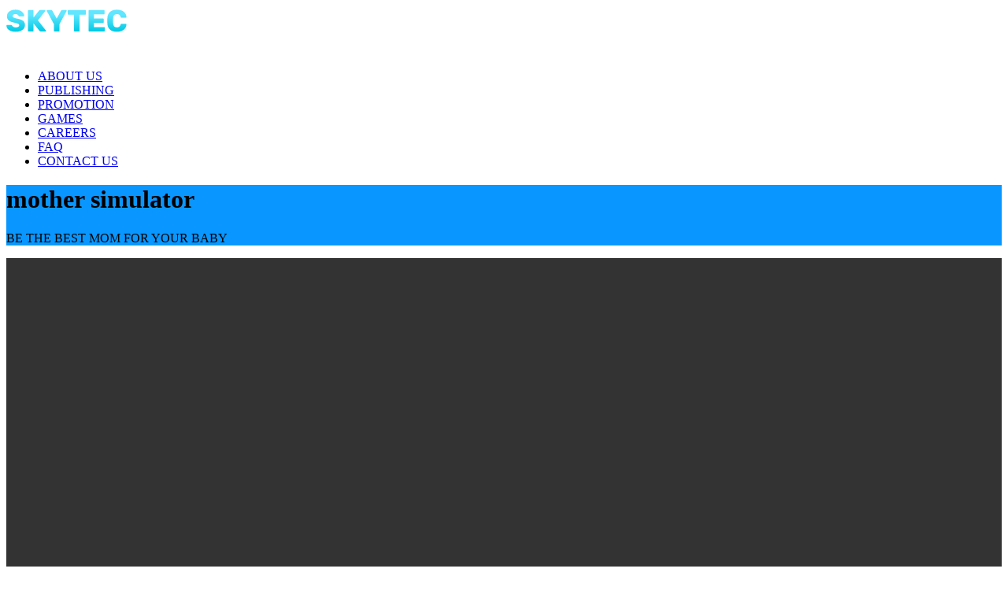

--- FILE ---
content_type: text/html; charset=UTF-8
request_url: https://skytecgames.com/mother-simulator-en/
body_size: 10920
content:
<!doctype html>
<html lang="en-US">
<head>
	<meta charset="UTF-8">
	<meta name="viewport" content="width=device-width">
	<link rel="profile" href="https://gmpg.org/xfn/11">

	<link rel="preconnect" href="https://fonts.gstatic.com" crossorigin>
	<link href="https://fonts.googleapis.com/css2?family=Rubik:wght@400;500;700&display=swap" rel="stylesheet">

	<title>mother simulator &#8211; Skytec</title>
<meta name='robots' content='max-image-preview:large' />
<link rel='dns-prefetch' href='//skytecgames.com' />
<link rel='dns-prefetch' href='//s.w.org' />
<link rel="alternate" type="application/rss+xml" title="Skytec &raquo; Feed" href="https://skytecgames.com/feed/" />
<link rel="alternate" type="application/rss+xml" title="Skytec &raquo; Comments Feed" href="https://skytecgames.com/comments/feed/" />
<link rel="alternate" type="application/rss+xml" title="Skytec &raquo; mother simulator Comments Feed" href="https://skytecgames.com/mother-simulator-en/feed/" />
		<script>
			window._wpemojiSettings = {"baseUrl":"https:\/\/s.w.org\/images\/core\/emoji\/13.1.0\/72x72\/","ext":".png","svgUrl":"https:\/\/s.w.org\/images\/core\/emoji\/13.1.0\/svg\/","svgExt":".svg","source":{"concatemoji":"https:\/\/skytecgames.com\/wp-includes\/js\/wp-emoji-release.min.js?ver=5.8.12"}};
			!function(e,a,t){var n,r,o,i=a.createElement("canvas"),p=i.getContext&&i.getContext("2d");function s(e,t){var a=String.fromCharCode;p.clearRect(0,0,i.width,i.height),p.fillText(a.apply(this,e),0,0);e=i.toDataURL();return p.clearRect(0,0,i.width,i.height),p.fillText(a.apply(this,t),0,0),e===i.toDataURL()}function c(e){var t=a.createElement("script");t.src=e,t.defer=t.type="text/javascript",a.getElementsByTagName("head")[0].appendChild(t)}for(o=Array("flag","emoji"),t.supports={everything:!0,everythingExceptFlag:!0},r=0;r<o.length;r++)t.supports[o[r]]=function(e){if(!p||!p.fillText)return!1;switch(p.textBaseline="top",p.font="600 32px Arial",e){case"flag":return s([127987,65039,8205,9895,65039],[127987,65039,8203,9895,65039])?!1:!s([55356,56826,55356,56819],[55356,56826,8203,55356,56819])&&!s([55356,57332,56128,56423,56128,56418,56128,56421,56128,56430,56128,56423,56128,56447],[55356,57332,8203,56128,56423,8203,56128,56418,8203,56128,56421,8203,56128,56430,8203,56128,56423,8203,56128,56447]);case"emoji":return!s([10084,65039,8205,55357,56613],[10084,65039,8203,55357,56613])}return!1}(o[r]),t.supports.everything=t.supports.everything&&t.supports[o[r]],"flag"!==o[r]&&(t.supports.everythingExceptFlag=t.supports.everythingExceptFlag&&t.supports[o[r]]);t.supports.everythingExceptFlag=t.supports.everythingExceptFlag&&!t.supports.flag,t.DOMReady=!1,t.readyCallback=function(){t.DOMReady=!0},t.supports.everything||(n=function(){t.readyCallback()},a.addEventListener?(a.addEventListener("DOMContentLoaded",n,!1),e.addEventListener("load",n,!1)):(e.attachEvent("onload",n),a.attachEvent("onreadystatechange",function(){"complete"===a.readyState&&t.readyCallback()})),(n=t.source||{}).concatemoji?c(n.concatemoji):n.wpemoji&&n.twemoji&&(c(n.twemoji),c(n.wpemoji)))}(window,document,window._wpemojiSettings);
		</script>
		<style>
img.wp-smiley,
img.emoji {
	display: inline !important;
	border: none !important;
	box-shadow: none !important;
	height: 1em !important;
	width: 1em !important;
	margin: 0 .07em !important;
	vertical-align: -0.1em !important;
	background: none !important;
	padding: 0 !important;
}
</style>
	<link rel='stylesheet' id='wp-block-library-css'  href='https://skytecgames.com/wp-includes/css/dist/block-library/style.min.css?ver=5.8.12' media='all' />
<link rel='stylesheet' id='contact-form-7-css'  href='https://skytecgames.com/wp-content/plugins/contact-form-7/includes/css/styles.css?ver=5.5.2' media='all' />
<link rel='stylesheet' id='skytec-style-css'  href='https://skytecgames.com/wp-content/themes/skytec/style.css?ver=1.0.0' media='all' />
<link rel='stylesheet' id='skytec-style-main.min-style-css'  href='https://skytecgames.com/wp-content/themes/skytec/pub/css/main.min.css?v=1.99128&#038;ver=5.8.12' media='all' />
<link rel='stylesheet' id='popup-maker-site-css'  href='https://skytecgames.com/wp-content/plugins/popup-maker/assets/css/pum-site.min.css?ver=1.18.5' media='all' />
<style id='popup-maker-site-inline-css'>
/* Popup Theme 109: Default */
.pum-theme-109, .pum-theme-%d1%82%d0%b5%d0%bc%d0%b0-%d0%bf%d0%be-%d1%83%d0%bc%d0%be%d0%bb%d1%87%d0%b0%d0%bd%d0%b8%d1%8e {  } 
.pum-theme-109 .pum-container, .pum-theme-%d1%82%d0%b5%d0%bc%d0%b0-%d0%bf%d0%be-%d1%83%d0%bc%d0%be%d0%bb%d1%87%d0%b0%d0%bd%d0%b8%d1%8e .pum-container { padding: px; border-radius: px; border: px  ; box-shadow: px px px px rgba( 0, 0, 0, 0.00 ) } 
.pum-theme-109 .pum-title, .pum-theme-%d1%82%d0%b5%d0%bc%d0%b0-%d0%bf%d0%be-%d1%83%d0%bc%d0%be%d0%bb%d1%87%d0%b0%d0%bd%d0%b8%d1%8e .pum-title { text-shadow: px px px rgba( 0, 0, 0, 0.00 ); font-size: px; line-height: px } 
.pum-theme-109 .pum-content, .pum-theme-%d1%82%d0%b5%d0%bc%d0%b0-%d0%bf%d0%be-%d1%83%d0%bc%d0%be%d0%bb%d1%87%d0%b0%d0%bd%d0%b8%d1%8e .pum-content {  } 
.pum-theme-109 .pum-content + .pum-close, .pum-theme-%d1%82%d0%b5%d0%bc%d0%b0-%d0%bf%d0%be-%d1%83%d0%bc%d0%be%d0%bb%d1%87%d0%b0%d0%bd%d0%b8%d1%8e .pum-content + .pum-close { position: absolute; height: auto; width: auto; left: auto; right: auto; bottom: auto; top: auto; padding: px; font-size: px; line-height: px; border: px  ; border-radius: px; box-shadow: px px px px rgba( 0, 0, 0, 0.00 ); text-shadow: px px px rgba( 0, 0, 0, 0.00 ) } 

/* Popup Theme 115: Floating bar, lightblue */
.pum-theme-115, .pum-theme-floating-bar {  } 
.pum-theme-115 .pum-container, .pum-theme-floating-bar .pum-container { padding: px; border-radius: px; border: px  ; box-shadow: px px px px rgba( 0, 0, 0, 0.00 ) } 
.pum-theme-115 .pum-title, .pum-theme-floating-bar .pum-title { text-shadow: px px px rgba( 0, 0, 0, 0.00 ); font-size: px; line-height: px } 
.pum-theme-115 .pum-content, .pum-theme-floating-bar .pum-content {  } 
.pum-theme-115 .pum-content + .pum-close, .pum-theme-floating-bar .pum-content + .pum-close { position: absolute; height: auto; width: auto; left: auto; right: auto; bottom: auto; top: auto; padding: px; font-size: px; line-height: px; border: px  ; border-radius: px; box-shadow: px px px px rgba( 0, 0, 0, 0.00 ); text-shadow: px px px rgba( 0, 0, 0, 0.00 ) } 

/* Popup Theme 114: Framed border */
.pum-theme-114, .pum-theme-framed-border {  } 
.pum-theme-114 .pum-container, .pum-theme-framed-border .pum-container { padding: px; border-radius: px; border: px  ; box-shadow: px px px px rgba( 0, 0, 0, 0.00 ) } 
.pum-theme-114 .pum-title, .pum-theme-framed-border .pum-title { text-shadow: px px px rgba( 0, 0, 0, 0.00 ); font-size: px; line-height: px } 
.pum-theme-114 .pum-content, .pum-theme-framed-border .pum-content {  } 
.pum-theme-114 .pum-content + .pum-close, .pum-theme-framed-border .pum-content + .pum-close { position: absolute; height: auto; width: auto; left: auto; right: auto; bottom: auto; top: auto; padding: px; font-size: px; line-height: px; border: px  ; border-radius: px; box-shadow: px px px px rgba( 0, 0, 0, 0.00 ); text-shadow: px px px rgba( 0, 0, 0, 0.00 ) } 

/* Popup Theme 113: Cutting edge */
.pum-theme-113, .pum-theme-cutting-edge {  } 
.pum-theme-113 .pum-container, .pum-theme-cutting-edge .pum-container { padding: px; border-radius: px; border: px  ; box-shadow: px px px px rgba( 0, 0, 0, 0.00 ) } 
.pum-theme-113 .pum-title, .pum-theme-cutting-edge .pum-title { text-shadow: px px px rgba( 0, 0, 0, 0.00 ); font-size: px; line-height: px } 
.pum-theme-113 .pum-content, .pum-theme-cutting-edge .pum-content {  } 
.pum-theme-113 .pum-content + .pum-close, .pum-theme-cutting-edge .pum-content + .pum-close { position: absolute; height: auto; width: auto; left: auto; right: auto; bottom: auto; top: auto; padding: px; font-size: px; line-height: px; border: px  ; border-radius: px; box-shadow: px px px px rgba( 0, 0, 0, 0.00 ); text-shadow: px px px rgba( 0, 0, 0, 0.00 ) } 

/* Popup Theme 110: Light Box */
.pum-theme-110, .pum-theme-lightbox {  } 
.pum-theme-110 .pum-container, .pum-theme-lightbox .pum-container { padding: px; border-radius: px; border: px  ; box-shadow: px px px px rgba( 0, 0, 0, 0.00 ) } 
.pum-theme-110 .pum-title, .pum-theme-lightbox .pum-title { text-shadow: px px px rgba( 0, 0, 0, 0.00 ); font-size: px; line-height: px } 
.pum-theme-110 .pum-content, .pum-theme-lightbox .pum-content {  } 
.pum-theme-110 .pum-content + .pum-close, .pum-theme-lightbox .pum-content + .pum-close { position: absolute; height: auto; width: auto; left: auto; right: auto; bottom: auto; top: auto; padding: px; font-size: px; line-height: px; border: px  ; border-radius: px; box-shadow: px px px px rgba( 0, 0, 0, 0.00 ); text-shadow: px px px rgba( 0, 0, 0, 0.00 ) } 

/* Popup Theme 111: Enterprise Blue */
.pum-theme-111, .pum-theme-enterprise-blue {  } 
.pum-theme-111 .pum-container, .pum-theme-enterprise-blue .pum-container { padding: px; border-radius: px; border: px  ; box-shadow: px px px px rgba( 0, 0, 0, 0.00 ) } 
.pum-theme-111 .pum-title, .pum-theme-enterprise-blue .pum-title { text-shadow: px px px rgba( 0, 0, 0, 0.00 ); font-size: px; line-height: px } 
.pum-theme-111 .pum-content, .pum-theme-enterprise-blue .pum-content {  } 
.pum-theme-111 .pum-content + .pum-close, .pum-theme-enterprise-blue .pum-content + .pum-close { position: absolute; height: auto; width: auto; left: auto; right: auto; bottom: auto; top: auto; padding: px; font-size: px; line-height: px; border: px  ; border-radius: px; box-shadow: px px px px rgba( 0, 0, 0, 0.00 ); text-shadow: px px px rgba( 0, 0, 0, 0.00 ) } 

/* Popup Theme 112: Hello Box */
.pum-theme-112, .pum-theme-hello-box {  } 
.pum-theme-112 .pum-container, .pum-theme-hello-box .pum-container { padding: px; border-radius: px; border: px  ; box-shadow: px px px px rgba( 0, 0, 0, 0.00 ) } 
.pum-theme-112 .pum-title, .pum-theme-hello-box .pum-title { text-shadow: px px px rgba( 0, 0, 0, 0.00 ); font-size: px; line-height: px } 
.pum-theme-112 .pum-content, .pum-theme-hello-box .pum-content {  } 
.pum-theme-112 .pum-content + .pum-close, .pum-theme-hello-box .pum-content + .pum-close { position: absolute; height: auto; width: auto; left: auto; right: auto; bottom: auto; top: auto; padding: px; font-size: px; line-height: px; border: px  ; border-radius: px; box-shadow: px px px px rgba( 0, 0, 0, 0.00 ); text-shadow: px px px rgba( 0, 0, 0, 0.00 ) } 

/* Popup Theme 116: Content Only - For use with page builders or block editor */
.pum-theme-116, .pum-theme-content-only {  } 
.pum-theme-116 .pum-container, .pum-theme-content-only .pum-container { padding: px; border-radius: px; border: px  ; box-shadow: px px px px rgba( 0, 0, 0, 0.00 ) } 
.pum-theme-116 .pum-title, .pum-theme-content-only .pum-title { text-shadow: px px px rgba( 0, 0, 0, 0.00 ); font-size: px; line-height: px } 
.pum-theme-116 .pum-content, .pum-theme-content-only .pum-content {  } 
.pum-theme-116 .pum-content + .pum-close, .pum-theme-content-only .pum-content + .pum-close { position: absolute; height: auto; width: auto; left: auto; right: auto; bottom: auto; top: auto; padding: px; font-size: px; line-height: px; border: px  ; border-radius: px; box-shadow: px px px px rgba( 0, 0, 0, 0.00 ); text-shadow: px px px rgba( 0, 0, 0, 0.00 ) } 

#pum-1785 {z-index: 1999999999}
#pum-1787 {z-index: 1999999999}
#pum-118 {z-index: 1999999999}
#pum-604 {z-index: 1999999999}
#pum-117 {z-index: 1999999999}

</style>
<script src='https://skytecgames.com/wp-includes/js/jquery/jquery.min.js?ver=3.6.0' id='jquery-core-js'></script>
<script src='https://skytecgames.com/wp-includes/js/jquery/jquery-migrate.min.js?ver=3.3.2' id='jquery-migrate-js'></script>
<link rel="https://api.w.org/" href="https://skytecgames.com/wp-json/" /><link rel="alternate" type="application/json" href="https://skytecgames.com/wp-json/wp/v2/posts/1510" /><link rel="EditURI" type="application/rsd+xml" title="RSD" href="https://skytecgames.com/xmlrpc.php?rsd" />
<link rel="wlwmanifest" type="application/wlwmanifest+xml" href="https://skytecgames.com/wp-includes/wlwmanifest.xml" /> 
<meta name="generator" content="WordPress 5.8.12" />
<link rel="canonical" href="https://skytecgames.com/mother-simulator-en/" />
<link rel='shortlink' href='https://skytecgames.com/?p=1510' />
<link rel="alternate" type="application/json+oembed" href="https://skytecgames.com/wp-json/oembed/1.0/embed?url=https%3A%2F%2Fskytecgames.com%2Fmother-simulator-en%2F" />
<link rel="alternate" type="text/xml+oembed" href="https://skytecgames.com/wp-json/oembed/1.0/embed?url=https%3A%2F%2Fskytecgames.com%2Fmother-simulator-en%2F&#038;format=xml" />
<!-- Google tag (gtag.js) -->
<script async src="https://www.googletagmanager.com/gtag/js?id=G-49GZZ37TP8"></script>
<script>
  window.dataLayer = window.dataLayer || [];
  function gtag(){dataLayer.push(arguments);}
  gtag('js', new Date());
  gtag('config', 'G-49GZZ37TP8');
</script><link rel="pingback" href="https://skytecgames.com/xmlrpc.php"><link rel="icon" href="https://skytecgames.com/wp-content/uploads/2021/11/favicon-150x150.png" sizes="32x32" />
<link rel="icon" href="https://skytecgames.com/wp-content/uploads/2021/11/favicon.png" sizes="192x192" />
<link rel="apple-touch-icon" href="https://skytecgames.com/wp-content/uploads/2021/11/favicon.png" />
<meta name="msapplication-TileImage" content="https://skytecgames.com/wp-content/uploads/2021/11/favicon.png" />
</head>

<body class="post-template-default single single-post postid-1510 single-format-standard wp-custom-logo">

<header class="th-header">
	<div class="th-grid-container">
        <div class="th-menu-line">
            <a href="https://skytecgames.com/" class="th-menu-line__logo">
                <img width="153" height="60" src="https://skytecgames.com/wp-content/uploads/2021/11/logo.svg" class="custom-logo" alt="" loading="lazy" itemprop="logo" />            </a>
            <div class="th-menu-line__navigation scrollto">
							<div class="menu-menu-en-container"><ul id="menu-menu-en" class="menu"><li id="menu-item-1525" class="menu-item menu-item-type-post_type menu-item-object-page menu-item-1525"><a href="https://skytecgames.com/about-en/">ABOUT US</a></li>
<li id="menu-item-1527" class="menu-item menu-item-type-post_type menu-item-object-page menu-item-1527"><a href="https://skytecgames.com/publishing-en/">PUBLISHING</a></li>
<li id="menu-item-1524" class="menu-item menu-item-type-post_type menu-item-object-page menu-item-1524"><a href="https://skytecgames.com/promotion-en/">PROMOTION</a></li>
<li id="menu-item-1528" class="menu-item menu-item-type-post_type menu-item-object-page menu-item-1528"><a href="https://skytecgames.com/games-en/">GAMES</a></li>
<li id="menu-item-1530" class="menu-item menu-item-type-post_type menu-item-object-page menu-item-1530"><a href="https://skytecgames.com/careers-en/">CAREERS</a></li>
<li id="menu-item-1529" class="menu-item menu-item-type-post_type menu-item-object-page menu-item-1529"><a href="https://skytecgames.com/faq-en/">FAQ</a></li>
<li id="menu-item-1526" class="menu-item menu-item-type-post_type menu-item-object-page menu-item-1526"><a href="https://skytecgames.com/contacts-en/">CONTACT US</a></li>
</ul></div>            </div>
            <a href="#" class="js-hamburger-container">
                <div class="hamburger"></div>
            </a>
        </div>
    </div>
</header>

<!--div class="loader _blue-front-color _blue-background">
  <div class="loader_inner"></div>
</div-->

<style>
	[aria-label="1 of 1"] {
		display: none !important;
	}
	.slick-slider {
		  user-select: auto;
			-webkit-user-select: auto;
	}
	.opera ._custom-front-color::after, .opera ._custom-front-color::before{
		will-change: opacity, blur;
	}
</style>

<script>
var isChromium = window.chrome,
    isOpera = window.navigator.userAgent.indexOf("OPR") > -1 || window.navigator.userAgent.indexOf("Opera") > -1;
if(isChromium !== null && isOpera == true) {
   document.documentElement.className += ' opera';
} else { 
   // not Opera (chromium) 
}
</script>

	<div class="th-banner-header th-banner-header_game _custom-front-color _left">
		<div class="th-grid-container">
			<div class="th-grid">
				<div class="th-grid-col-65 th-grid-col-100_sm">
					<h1>mother simulator</h1>
					<p><p>BE THE BEST MOM FOR YOUR BABY</p>
</p>
				</div>
			</div>
		</div>
					<div class="th-banner-header__bg" style="background-image:url(https://skytecgames.com/wp-content/uploads/2021/11/banner4.png)"></div>
				</div>
		<style>
							.th-banner-header_game {
					background: #0997ff;
				}
										.th-banner-header_game::before {
					background: #80e7ff;
				}
										.th-banner-header_game::after {
					background: #7ae0fd;
				}
						@media (max-width:1151.98px) {
				.th-banner-header_game::after {
					display: none;
				}
				.th-banner-header_game::before {
					width: 100%;
					height: 100%;
					border-radius: 0;
					opacity: .8 !important;
					bottom: -280px;
					left: 0;
					-webkit-filter: blur(30px);
    			filter: blur(30px);
					right: 0;
					background: linear-gradient(90deg, #80e7ff, #7ae0fd);
				}
			}
		</style>
	</div>
		

	<div class="th-section th-section-video-and-links _margin-top-none _margin-bottom-none _shadow">
		<div class="th-section-inner">

			<style>
	.device-iphone-x .device-stripe::after, .device-iphone-x .device-stripe::before {
            display: none !important;
          }
					video {
          width:100%;height:100%;
        }
				video[poster]{
          height:100%;
          width:100%;
          object-fit: cover;
          }
</style>
			<div class='th-video _animate-video' data-delighter >
				<div class="device device-iphone-x">
					<div class="device-frame">
						<video id="trealler" class="device-content" muted="muted" preload="none" poster="" loop muted controls playsinline>
								<source src="https://skytecgames.com/wp-content/uploads/2021/11/Mother-Simulator-SUPERHERO-v2-.mp4" type="video/mp4" playsinline>
						</video>
					</div>
					<div class="device-stripe"></div>
					<div class="device-header"></div>
					<div class="device-sensors"></div>
					<div class="device-btns"></div>
					<div class="device-power"></div>
				</div>
			</div>

			<div class="th-links-and-text">
				<span class="_gradient-text _h2-big">MOMMY AND BABY</span>
				<p>An engaging mom simulator game! Dive into everything involved in taking care of a baby: feeding, changing diapers, playing. Keep your home clean and cozy, entertain guests. Each new day brings new situations and surprises!</p>
				<div class="th-links" data-delighter>
					<a href="https://apps.apple.com/ru/app/%D1%81%D0%B8%D0%BC%D1%83%D0%BB%D1%8F%D1%82%D0%BE%D1%80-%D0%BC%D0%B0%D0%BC%D1%8B-%D0%BD%D1%8F%D0%BD%D1%8F-%D0%B8-%D0%BC%D0%B0%D0%BB%D1%8B%D1%88/id1515675190" target="blank"><img src="https://skytecgames.com/wp-content/themes/skytec/pub/img/appstore-link-img.png" alt=""></a>
					<a href="https://play.google.com/store/apps/details?id=com.mothersimulator3d2" target="blank"><img src="https://skytecgames.com/wp-content/themes/skytec/pub/img/google-link-img.png" alt=""></a>
				</div>
			</div>
		</div>
	</div>

<div class="th-section th-section-gallery section _margin-bottom-none" data-delighter>
		<div class="th-section-inner">
			<div class="th-section-head _center">
				<h2 class="_gradient-text _h2-big">GALLERY</h2>
			</div>
			<div class="th-gallery">

				
					
					<div class="th-gallery-slider js-gallery-slider-1">

																			    <a data-fancybox="gallery" class="slick-slide" href="https://skytecgames.com/wp-content/uploads/2021/12/MS_04.jpg">
						    							    		<img src="" class="lazy" src="[data-uri]" data-src="https://skytecgames.com/wp-content/uploads/2021/12/MS_04.jpg" alt="">
						    							    </a>
																			    <a data-fancybox="gallery" class="slick-slide" href="https://skytecgames.com/wp-content/uploads/2021/12/MS_08.jpg">
						    							    		<img src="" class="lazy" src="[data-uri]" data-src="https://skytecgames.com/wp-content/uploads/2021/12/MS_08.jpg" alt="">
						    							    </a>
																			    <a data-fancybox="gallery" class="slick-slide" href="https://skytecgames.com/wp-content/uploads/2021/12/MS_09.jpg">
						    							    		<img src="" class="lazy" src="[data-uri]" data-src="https://skytecgames.com/wp-content/uploads/2021/12/MS_09.jpg" alt="">
						    							    </a>
																			    <a data-fancybox="gallery" class="slick-slide" href="https://skytecgames.com/wp-content/uploads/2021/12/MS_10.jpg">
						    							    		<img src="" class="lazy" src="[data-uri]" data-src="https://skytecgames.com/wp-content/uploads/2021/12/MS_10.jpg" alt="">
						    							    </a>
																			    <a data-fancybox="gallery" class="slick-slide" href="https://skytecgames.com/wp-content/uploads/2021/12/MS_11.jpg">
						    							    		<img src="" class="lazy" src="[data-uri]" data-src="https://skytecgames.com/wp-content/uploads/2021/12/MS_11.jpg" alt="">
						    							    </a>
																			    <a data-fancybox="gallery" class="slick-slide" href="https://skytecgames.com/wp-content/uploads/2021/12/MS_12.jpg">
						    							    		<img src="" class="lazy" src="[data-uri]" data-src="https://skytecgames.com/wp-content/uploads/2021/12/MS_12.jpg" alt="">
						    							    </a>
																			    <a data-fancybox="gallery" class="slick-slide" href="https://skytecgames.com/wp-content/uploads/2021/12/MS_13.jpg">
						    							    		<img src="" class="lazy" src="[data-uri]" data-src="https://skytecgames.com/wp-content/uploads/2021/12/MS_13.jpg" alt="">
						    							    </a>
																			    <a data-fancybox="gallery" class="slick-slide" href="https://skytecgames.com/wp-content/uploads/2021/12/MS_15.jpg">
						    							    		<img src="" class="lazy" src="[data-uri]" data-src="https://skytecgames.com/wp-content/uploads/2021/12/MS_15.jpg" alt="">
						    							    </a>
																			    <a data-fancybox="gallery" class="slick-slide" href="https://skytecgames.com/wp-content/uploads/2021/12/MS_16.jpg">
						    							    		<img src="" class="lazy" src="[data-uri]" data-src="https://skytecgames.com/wp-content/uploads/2021/12/MS_16.jpg" alt="">
						    							    </a>
																			    <a data-fancybox="gallery" class="slick-slide" href="https://skytecgames.com/wp-content/uploads/2021/12/MS_17.jpg">
						    							    		<img src="" class="lazy" src="[data-uri]" data-src="https://skytecgames.com/wp-content/uploads/2021/12/MS_17.jpg" alt="">
						    							    </a>
						
					</div>

									
				</div>
		</div>
	</div>
				
				
				
				
				
				
					
					<script>
						jQuery(document).ready(function() {
							$('[data-fancybox="gallery"]').fancybox({
									loop: true,
									autoFocus: false,
									backFocus: false,
									trapFocus: false,
								});
						});
					</script>


				<style>
						.delighter.started li:nth-child(8) {
							    -webkit-transition: all .7s ease-out 1.5s;
							    -o-transition: all .7s ease-out 1.5s;
							    transition: all .7s ease-out 1.5s;
								}
								.delighter.started li:nth-child(9) {
							    -webkit-transition: all .7s ease-out 1.7s;
							    -o-transition: all .7s ease-out 1.7s;
							    transition: all .7s ease-out 1.7s;
								}
								.delighter.started li:nth-child(10) {
							    -webkit-transition: all .7s ease-out 1.9s;
							    -o-transition: all .7s ease-out 1.9s;
							    transition: all .7s ease-out 1.9s;
								}
								.delighter.started li:nth-child(11) {
							    -webkit-transition: all .7s ease-out 2.1s;
							    -o-transition: all .7s ease-out 2.1s;
							    transition: all .7s ease-out 2.1s;
								}
								.delighter.started li:nth-child(12) {
							    -webkit-transition: all .7s ease-out 2.3s;
							    -o-transition: all .7s ease-out 2.3s;
							    transition: all .7s ease-out 2.3s;
								}
								.delighter.started li:nth-child(13) {
							    -webkit-transition: all .7s ease-out 2.5s;
							    -o-transition: all .7s ease-out 2.5s;
							    transition: all .7s ease-out 2.5s;
								}
								.delighter.started li:nth-child(14) {
							    -webkit-transition: all .7s ease-out 2.7s;
							    -o-transition: all .7s ease-out 2.7s;
							    transition: all .7s ease-out 2.7s;
								}
								.delighter.started li:nth-child(15) {
							    -webkit-transition: all .7s ease-out 2.9s;
							    -o-transition: all .7s ease-out 2.9s;
							    transition: all .7s ease-out 2.9s;
								}
								.delighter.started li:nth-child(16) {
							    -webkit-transition: all .7s ease-out 3.1s;
							    -o-transition: all .7s ease-out 3.1s;
							    transition: all .7s ease-out 3.1s;
								}
					</style>


	<div class="th-section th-section-personages section _margin-bottom-none" style="background-image:url(https://skytecgames.com/wp-content/uploads/2021/11/back1.jpg);">
	
					<style>
				.th-section-personages h2, .th-section-personages p, .th-section-personages span {
					color: #006895;
				}
			</style>
				<div class="th-section-inner">
			<div class="th-section-head _center">
				<h2>A FEW OF THE BABY'S FAVORITE THINGS</h2>
			</div>
			<div class="th-personages">
				<style>
					GALLERY					.th-personages-slider_min .slick-slide img {border-color:#242f4e;}
					.th-personages-slider_min .slick-current img {border-color:#FFFFFF;}
				</style>
				<div class="th-personages-slider_min js-personages-slider_min">
											<div class="slick-slide">
															<img class="act _adt1" src="https://skytecgames.com/wp-content/uploads/2021/11/01-150x150.png" alt="">
																						<img class="dis" src="https://skytecgames.com/wp-content/uploads/2021/11/бутылочка-02-150x150.jpg" alt="">
														<span>BOTTLE</span>
						</div>
											<div class="slick-slide">
															<img class="act _adt2" src="https://skytecgames.com/wp-content/uploads/2021/11/мячик-01-150x150.jpg" alt="">
																						<img class="dis" src="https://skytecgames.com/wp-content/uploads/2021/11/мячик-02-150x150.jpg" alt="">
														<span>BALL</span>
						</div>
											<div class="slick-slide">
															<img class="act _adt3" src="https://skytecgames.com/wp-content/uploads/2021/11/самолетик-01-150x150.jpg" alt="">
																						<img class="dis" src="https://skytecgames.com/wp-content/uploads/2021/11/самолетик-02-150x150.jpg" alt="">
														<span>PLANE</span>
						</div>
											<div class="slick-slide">
															<img class="act _adt4" src="https://skytecgames.com/wp-content/uploads/2021/11/соска-01-150x150.jpg" alt="">
																						<img class="dis" src="https://skytecgames.com/wp-content/uploads/2021/11/соска-02-150x150.jpg" alt="">
														<span>PACIFIER</span>
						</div>
											<div class="slick-slide">
															<img class="act _adt5" src="https://skytecgames.com/wp-content/uploads/2021/11/мишка-01-150x150.jpg" alt="">
																						<img class="dis" src="https://skytecgames.com/wp-content/uploads/2021/11/мишка-02-150x150.jpg" alt="">
														<span>TEDDY BEAR</span>
						</div>
									</div>
				<div class="th-personages-slider_max js-personages-slider_max-5">
																		<div class="slick-slide">
								<div class="th-grid">
									<div class="th-grid-col-50 th-grid-col-100_xs">
										<img class="lazy" src="[data-uri]" data-src="https://skytecgames.com/wp-content/uploads/2021/11/01.png" alt="">
									</div>
									<div class="th-grid-col-50 th-grid-col-100_xs">
										<div class="text-content">
											<span>BOTTLE</span>
											<p>The baby's favorite bottle! When it cries, just give it some milk. But don't forget to wash the bottle in warm water first!</p>
										</div>
									</div>
								</div>
							</div>
																								<div class="slick-slide">
								<div class="th-grid">
									<div class="th-grid-col-50 th-grid-col-100_xs">
										<img class="lazy" src="[data-uri]" data-src="https://skytecgames.com/wp-content/uploads/2021/11/мячик-01.jpg" alt="">
									</div>
									<div class="th-grid-col-50 th-grid-col-100_xs">
										<div class="text-content">
											<span>BALL</span>
											<p>Use this brightly colored toy to play with your baby! Be careful though – the baby's got a hard throw!</p>
										</div>
									</div>
								</div>
							</div>
																								<div class="slick-slide">
								<div class="th-grid">
									<div class="th-grid-col-50 th-grid-col-100_xs">
										<img class="lazy" src="[data-uri]" data-src="https://skytecgames.com/wp-content/uploads/2021/11/самолетик-01.jpg" alt="">
									</div>
									<div class="th-grid-col-50 th-grid-col-100_xs">
										<div class="text-content">
											<span>PLANE</span>
											<p>This red plane has seen many a flight at baby's hands. Help them become a pilot!</p>
										</div>
									</div>
								</div>
							</div>
																								<div class="slick-slide">
								<div class="th-grid">
									<div class="th-grid-col-50 th-grid-col-100_xs">
										<img class="lazy" src="[data-uri]" data-src="https://skytecgames.com/wp-content/uploads/2021/11/соска-01.jpg" alt="">
									</div>
									<div class="th-grid-col-50 th-grid-col-100_xs">
										<div class="text-content">
											<span>PACIFIER</span>
											<p>If your baby's teething, try giving them this pacifier. And make sure to keep it clean!</p>
										</div>
									</div>
								</div>
							</div>
																								<div class="slick-slide">
								<div class="th-grid">
									<div class="th-grid-col-50 th-grid-col-100_xs">
										<img class="lazy" src="[data-uri]" data-src="https://skytecgames.com/wp-content/uploads/2021/11/мишка-01.jpg" alt="">
									</div>
									<div class="th-grid-col-50 th-grid-col-100_xs">
										<div class="text-content">
											<span>TEDDY BEAR</span>
											<p>Baby loves cuddling this soft, warm toy! The teddy bear is always ready for a warm hug.</p>
										</div>
									</div>
								</div>
							</div>
															</div>
			</div>
		</div>
		<style>
			.th-section-personages::after {
				display:none;
			}
		</style>
	</div>


<footer class="th-footer">
		<div class="th-grid-container">
				<div class="menu-menu-en-container"><ul id="menu-menu-en-1" class="menu"><li class="menu-item menu-item-type-post_type menu-item-object-page menu-item-1525"><a href="https://skytecgames.com/about-en/">ABOUT US</a></li>
<li class="menu-item menu-item-type-post_type menu-item-object-page menu-item-1527"><a href="https://skytecgames.com/publishing-en/">PUBLISHING</a></li>
<li class="menu-item menu-item-type-post_type menu-item-object-page menu-item-1524"><a href="https://skytecgames.com/promotion-en/">PROMOTION</a></li>
<li class="menu-item menu-item-type-post_type menu-item-object-page menu-item-1528"><a href="https://skytecgames.com/games-en/">GAMES</a></li>
<li class="menu-item menu-item-type-post_type menu-item-object-page menu-item-1530"><a href="https://skytecgames.com/careers-en/">CAREERS</a></li>
<li class="menu-item menu-item-type-post_type menu-item-object-page menu-item-1529"><a href="https://skytecgames.com/faq-en/">FAQ</a></li>
<li class="menu-item menu-item-type-post_type menu-item-object-page menu-item-1526"><a href="https://skytecgames.com/contacts-en/">CONTACT US</a></li>
</ul></div>
<div class="th-social">
							<ul>

									<li><a style="background-color:#5e5e5e"
									href="https://vk.com/skytecgames" target="blank">
									<img src="https://skytecgames.com/wp-content/uploads/2022/02/vk.png" alt=""></a></li>

									<li><a style="background-color:#5e5e5e"
									href="https://t.me/Skytec_Games" target="blank">
									<img src="https://skytecgames.com/wp-content/uploads/2021/12/tg.png" alt=""></a></li>


									<!--li><a style="background-color:#5e5e5e"
									href="https://www.linkedin.com/company/skytec-games" target="blank">
									<img src="https://skytecgames.com/wp-content/uploads/2021/12/in.png" alt=""></a></li-->


									<li><a style="background-color:#5e5e5e"
									href="#" class="form-quest-en">
									<img src="https://skytecgames.com/wp-content/uploads/2021/12/mail.png" alt=""></a></li>

															</ul>
					</div>
				<div class="last">
						<span>© 2025, Skytec Games Inc.</span>
				</div>
		</div>
</footer>

<div id="pum-1785" class="pum pum-overlay pum-theme-110 pum-theme-lightbox popmake-overlay pum-click-to-close click_open" data-popmake="{&quot;id&quot;:1785,&quot;slug&quot;:&quot;contact-us&quot;,&quot;theme_id&quot;:110,&quot;cookies&quot;:[],&quot;triggers&quot;:[{&quot;type&quot;:&quot;click_open&quot;,&quot;settings&quot;:{&quot;cookie_name&quot;:&quot;&quot;,&quot;extra_selectors&quot;:&quot;.form-callback-en&quot;}}],&quot;mobile_disabled&quot;:null,&quot;tablet_disabled&quot;:null,&quot;meta&quot;:{&quot;display&quot;:{&quot;stackable&quot;:false,&quot;overlay_disabled&quot;:false,&quot;scrollable_content&quot;:false,&quot;disable_reposition&quot;:false,&quot;size&quot;:&quot;custom&quot;,&quot;responsive_min_width&quot;:&quot;0%&quot;,&quot;responsive_min_width_unit&quot;:false,&quot;responsive_max_width&quot;:&quot;100%&quot;,&quot;responsive_max_width_unit&quot;:false,&quot;custom_width&quot;:&quot;480px&quot;,&quot;custom_width_unit&quot;:false,&quot;custom_height&quot;:&quot;380px&quot;,&quot;custom_height_unit&quot;:false,&quot;custom_height_auto&quot;:&quot;1&quot;,&quot;location&quot;:&quot;center top&quot;,&quot;position_from_trigger&quot;:false,&quot;position_top&quot;:&quot;10&quot;,&quot;position_left&quot;:&quot;0&quot;,&quot;position_bottom&quot;:&quot;0&quot;,&quot;position_right&quot;:&quot;0&quot;,&quot;position_fixed&quot;:false,&quot;animation_type&quot;:&quot;fade&quot;,&quot;animation_speed&quot;:&quot;350&quot;,&quot;animation_origin&quot;:&quot;center top&quot;,&quot;overlay_zindex&quot;:false,&quot;zindex&quot;:&quot;1999999999&quot;},&quot;close&quot;:{&quot;text&quot;:&quot;&quot;,&quot;button_delay&quot;:&quot;0&quot;,&quot;overlay_click&quot;:&quot;1&quot;,&quot;esc_press&quot;:false,&quot;f4_press&quot;:false},&quot;click_open&quot;:[]}}" role="dialog" aria-modal="false"
								   >

	<div id="popmake-1785" class="pum-container popmake theme-110 size-custom">

				

				

		

				<div class="pum-content popmake-content" tabindex="0">
			<div role="form" class="wpcf7" id="wpcf7-f1783-o1" lang="ru-RU" dir="ltr">
<div class="screen-reader-response"><p role="status" aria-live="polite" aria-atomic="true"></p> <ul></ul></div>
<form action="/mother-simulator-en/#wpcf7-f1783-o1" method="post" class="wpcf7-form init" novalidate="novalidate" data-status="init">
<div style="display: none;">
<input type="hidden" name="_wpcf7" value="1783" />
<input type="hidden" name="_wpcf7_version" value="5.5.2" />
<input type="hidden" name="_wpcf7_locale" value="ru_RU" />
<input type="hidden" name="_wpcf7_unit_tag" value="wpcf7-f1783-o1" />
<input type="hidden" name="_wpcf7_container_post" value="0" />
<input type="hidden" name="_wpcf7_posted_data_hash" value="" />
</div>
<div class="pum-title popmake-title">
				CONTACT US			</div>

<div class="th-form-item">
 <label>NAME</label>
  <span class="wpcf7-form-control-wrap your-name"><input type="text" name="your-name" value="" size="40" maxlength="30" minlength="2" class="wpcf7-form-control wpcf7-text wpcf7-validates-as-required" aria-required="true" aria-invalid="false" placeholder="Name" /></span>
</div>

<div class="th-form-item">
 <label>CONTACT INFO</label>
 <span class="wpcf7-form-control-wrap tel-757"><input type="text" name="tel-757" value="" size="40" maxlength="20" minlength="6" class="wpcf7-form-control wpcf7-text" aria-invalid="false" placeholder="Messenger, email, or phone number" /></span> 
</div>

<div class="th-form-item th-big-h">
 <label>MESSAGE</label>
 <span class="wpcf7-form-control-wrap textarea-332"><textarea name="textarea-332" cols="40" rows="10" maxlength="2500" minlength="6" class="wpcf7-form-control wpcf7-textarea" aria-invalid="false" placeholder="Project description (Submit a short description, how you see your trajectory, and links to either the finished product, APK, or gameplay videos. The more you give us, the better we can evaluate your project and get back to you with a detailed reply.)"></textarea></span>
</div>

<div class="th-form-last">
<style>.th-big-h textarea {height:400px}</style>
 <input type="submit" value="Submit" class="wpcf7-form-control has-spinner wpcf7-submit" />
</div><input type='hidden' class='wpcf7-pum' value='{"closepopup":false,"closedelay":0,"openpopup":false,"openpopup_id":0}' /><div class="wpcf7-response-output" aria-hidden="true"></div></form></div>
		</div>


				

							<button type="button" class="pum-close popmake-close" aria-label="Close">
			×			</button>
		
	</div>

</div>
<div id="pum-1787" class="pum pum-overlay pum-theme-110 pum-theme-lightbox popmake-overlay pum-click-to-close click_open" data-popmake="{&quot;id&quot;:1787,&quot;slug&quot;:&quot;ask-a-question&quot;,&quot;theme_id&quot;:110,&quot;cookies&quot;:[],&quot;triggers&quot;:[{&quot;type&quot;:&quot;click_open&quot;,&quot;settings&quot;:{&quot;cookie_name&quot;:&quot;&quot;,&quot;extra_selectors&quot;:&quot;.form-quest-en&quot;}}],&quot;mobile_disabled&quot;:null,&quot;tablet_disabled&quot;:null,&quot;meta&quot;:{&quot;display&quot;:{&quot;stackable&quot;:false,&quot;overlay_disabled&quot;:false,&quot;scrollable_content&quot;:false,&quot;disable_reposition&quot;:false,&quot;size&quot;:&quot;custom&quot;,&quot;responsive_min_width&quot;:&quot;0%&quot;,&quot;responsive_min_width_unit&quot;:false,&quot;responsive_max_width&quot;:&quot;100%&quot;,&quot;responsive_max_width_unit&quot;:false,&quot;custom_width&quot;:&quot;480px&quot;,&quot;custom_width_unit&quot;:false,&quot;custom_height&quot;:&quot;380px&quot;,&quot;custom_height_unit&quot;:false,&quot;custom_height_auto&quot;:&quot;1&quot;,&quot;location&quot;:&quot;center top&quot;,&quot;position_from_trigger&quot;:false,&quot;position_top&quot;:&quot;10&quot;,&quot;position_left&quot;:&quot;0&quot;,&quot;position_bottom&quot;:&quot;0&quot;,&quot;position_right&quot;:&quot;0&quot;,&quot;position_fixed&quot;:false,&quot;animation_type&quot;:&quot;fade&quot;,&quot;animation_speed&quot;:&quot;350&quot;,&quot;animation_origin&quot;:&quot;center top&quot;,&quot;overlay_zindex&quot;:false,&quot;zindex&quot;:&quot;1999999999&quot;},&quot;close&quot;:{&quot;text&quot;:&quot;&quot;,&quot;button_delay&quot;:&quot;0&quot;,&quot;overlay_click&quot;:&quot;1&quot;,&quot;esc_press&quot;:false,&quot;f4_press&quot;:false},&quot;click_open&quot;:[]}}" role="dialog" aria-modal="false"
								   >

	<div id="popmake-1787" class="pum-container popmake theme-110 size-custom">

				

				

		

				<div class="pum-content popmake-content" tabindex="0">
			<div role="form" class="wpcf7" id="wpcf7-f1782-o2" lang="ru-RU" dir="ltr">
<div class="screen-reader-response"><p role="status" aria-live="polite" aria-atomic="true"></p> <ul></ul></div>
<form action="/mother-simulator-en/#wpcf7-f1782-o2" method="post" class="wpcf7-form init" novalidate="novalidate" data-status="init">
<div style="display: none;">
<input type="hidden" name="_wpcf7" value="1782" />
<input type="hidden" name="_wpcf7_version" value="5.5.2" />
<input type="hidden" name="_wpcf7_locale" value="ru_RU" />
<input type="hidden" name="_wpcf7_unit_tag" value="wpcf7-f1782-o2" />
<input type="hidden" name="_wpcf7_container_post" value="0" />
<input type="hidden" name="_wpcf7_posted_data_hash" value="" />
</div>
<div class="pum-title popmake-title">
				Ask a Question</div>


<div class="th-form-item">
 <label>Question</label>
 <span class="wpcf7-form-control-wrap your-recipient"><select name="your-recipient" class="wpcf7-form-control wpcf7-select" aria-invalid="false"><option value="Careers">Careers</option><option value="Submit your game">Submit your game</option><option value="Problem with a game">Problem with a game</option><option value="Other">Other</option></select></span>
</div>

<div class="th-form-item">
 <label>NAME</label>
  <span class="wpcf7-form-control-wrap your-name"><input type="text" name="your-name" value="" size="40" maxlength="30" minlength="2" class="wpcf7-form-control wpcf7-text wpcf7-validates-as-required" aria-required="true" aria-invalid="false" placeholder="Name" /></span>
</div>

<div class="th-form-item">
 <label>YOUR CONTACT INFO</label>
 <span class="wpcf7-form-control-wrap tel-757"><input type="text" name="tel-757" value="" size="40" maxlength="20" minlength="6" class="wpcf7-form-control wpcf7-text" aria-invalid="false" placeholder="Messenger, email, or phone number" /></span> 
</div>

<div class="th-form-item">
 <label>MESSAGE</label>
 <span class="wpcf7-form-control-wrap textarea-332"><textarea name="textarea-332" cols="40" rows="10" maxlength="2500" minlength="6" class="wpcf7-form-control wpcf7-textarea" aria-invalid="false" placeholder="Message"></textarea></span>
</div>

<div class="th-form-last">
 <input type="submit" value="Submit" class="wpcf7-form-control has-spinner wpcf7-submit" />
</div><input type='hidden' class='wpcf7-pum' value='{"closepopup":false,"closedelay":0,"openpopup":false,"openpopup_id":0}' /><div class="wpcf7-response-output" aria-hidden="true"></div></form></div>
		</div>


				

							<button type="button" class="pum-close popmake-close" aria-label="Close">
			×			</button>
		
	</div>

</div>
<script src='https://skytecgames.com/wp-includes/js/dist/vendor/regenerator-runtime.min.js?ver=0.13.7' id='regenerator-runtime-js'></script>
<script src='https://skytecgames.com/wp-includes/js/dist/vendor/wp-polyfill.min.js?ver=3.15.0' id='wp-polyfill-js'></script>
<script id='contact-form-7-js-extra'>
var wpcf7 = {"api":{"root":"https:\/\/skytecgames.com\/wp-json\/","namespace":"contact-form-7\/v1"}};
var wpcf7 = {"api":{"root":"https:\/\/skytecgames.com\/wp-json\/","namespace":"contact-form-7\/v1"}};
var wpcf7 = {"api":{"root":"https:\/\/skytecgames.com\/wp-json\/","namespace":"contact-form-7\/v1"}};
</script>
<script src='https://skytecgames.com/wp-content/plugins/contact-form-7/includes/js/index.js?ver=5.5.2' id='contact-form-7-js'></script>
<script src='https://skytecgames.com/wp-content/themes/skytec/pub/js/vendors.min.js?ver=20151217' id='skytec-navigation-js'></script>
<script src='https://skytecgames.com/wp-content/themes/skytec/pub/js/init.min.js?ver=20151217' id='skytec-navigation2-js'></script>
<script src='https://skytecgames.com/wp-includes/js/jquery/ui/core.min.js?ver=1.12.1' id='jquery-ui-core-js'></script>
<script id='popup-maker-site-js-extra'>
var pum_vars = {"version":"1.18.5","pm_dir_url":"https:\/\/skytecgames.com\/wp-content\/plugins\/popup-maker\/","ajaxurl":"https:\/\/skytecgames.com\/wp-admin\/admin-ajax.php","restapi":"https:\/\/skytecgames.com\/wp-json\/pum\/v1","rest_nonce":null,"default_theme":"109","debug_mode":"","disable_tracking":"","home_url":"\/","message_position":"top","core_sub_forms_enabled":"1","popups":[],"cookie_domain":"","analytics_route":"analytics","analytics_api":"https:\/\/skytecgames.com\/wp-json\/pum\/v1"};
var pum_sub_vars = {"ajaxurl":"https:\/\/skytecgames.com\/wp-admin\/admin-ajax.php","message_position":"top"};
var pum_popups = {"pum-1785":{"triggers":[{"type":"click_open","settings":{"cookie_name":"","extra_selectors":".form-callback-en"}}],"cookies":[],"disable_on_mobile":false,"disable_on_tablet":false,"atc_promotion":null,"explain":null,"type_section":null,"theme_id":"110","size":"custom","responsive_min_width":"0%","responsive_max_width":"100%","custom_width":"480px","custom_height_auto":true,"custom_height":"380px","scrollable_content":false,"animation_type":"fade","animation_speed":"350","animation_origin":"center top","open_sound":"none","custom_sound":"","location":"center top","position_top":"10","position_bottom":"0","position_left":"0","position_right":"0","position_from_trigger":false,"position_fixed":false,"overlay_disabled":false,"stackable":false,"disable_reposition":false,"zindex":"1999999999","close_button_delay":"0","fi_promotion":null,"close_on_form_submission":false,"close_on_form_submission_delay":"0","close_on_overlay_click":true,"close_on_esc_press":false,"close_on_f4_press":false,"disable_form_reopen":false,"disable_accessibility":false,"theme_slug":"lightbox","id":1785,"slug":"contact-us"},"pum-1787":{"triggers":[{"type":"click_open","settings":{"cookie_name":"","extra_selectors":".form-quest-en"}}],"cookies":[],"disable_on_mobile":false,"disable_on_tablet":false,"atc_promotion":null,"explain":null,"type_section":null,"theme_id":"110","size":"custom","responsive_min_width":"0%","responsive_max_width":"100%","custom_width":"480px","custom_height_auto":true,"custom_height":"380px","scrollable_content":false,"animation_type":"fade","animation_speed":"350","animation_origin":"center top","open_sound":"none","custom_sound":"","location":"center top","position_top":"10","position_bottom":"0","position_left":"0","position_right":"0","position_from_trigger":false,"position_fixed":false,"overlay_disabled":false,"stackable":false,"disable_reposition":false,"zindex":"1999999999","close_button_delay":"0","fi_promotion":null,"close_on_form_submission":false,"close_on_form_submission_delay":"0","close_on_overlay_click":true,"close_on_esc_press":false,"close_on_f4_press":false,"disable_form_reopen":false,"disable_accessibility":false,"theme_slug":"lightbox","id":1787,"slug":"ask-a-question"}};
</script>
<script src='https://skytecgames.com/wp-content/plugins/popup-maker/assets/js/site.min.js?defer&#038;ver=1.18.5' id='popup-maker-site-js'></script>
<script src='https://skytecgames.com/wp-includes/js/wp-embed.min.js?ver=5.8.12' id='wp-embed-js'></script>

<style>
	.pum-container {
		padding: 0 !important;
		overflow: hidden;
	}
	.pum-theme-110 .pum-container {
		padding-top: 10px !important;
	}
	.pum-container > .pum-title {
		display: none !important;
	}
	.wpcf7-form {
		position: relative;
		background: #fff;
		border-radius: 30px !important;
		padding: 45px 25px 35px !important;
	}
	.pum-theme-110 .pum-container, .pum-theme-lightbox .pum-container {
		background: transparent !important;
	}
	.pum-theme-110 .pum-content, .pum-theme-lightbox .pum-content {
		margin-bottom: 500px !important;
		border-radius:30px;
	}
	.pum-title {
		margin: 0;
	}
	.wpcf7 {
		overflow: hidden;
		border-radius:30px;
	}
	.pum-theme-110 .pum-content + .pum-close, .pum-theme-lightbox .pum-content + .pum-close {
		margin-top: 10px;
	}
	.pum-theme-110 .pum-content {
		border-radius:30px;
	}
	@media (max-width: 640px) {
    .pum-container { /* Change to your popup's ID */
      bottom: 0 !important;
      margin-bottom: 0 !important;
      max-height: 95%; /* Change to your height */
      top: 15px !important;
      overflow: scroll;
    }
    .pum-theme-110 .pum-content, .pum-theme-lightbox .pum-content {
			margin-bottom: 0 !important;
		}
  }
	@media (max-height: 812px) {
    .pum-container { /* Change to your popup's ID */
      max-height: 700px; /* Change to your height */
    }
  }
	@media (max-width:440px) {
		.pum-theme-110 .pum-container {
			padding: 0 !important;
			padding-left: 0 !important;
			padding-right: 0 !important;
		}
		.wpcf7-form {
			padding: 45px 20px 30px !important;
		}

		.th-big-h textarea {
			height: 250px;
		}
		.th-form-item input {
			height: 54px;
		}
		.th-form-item {
			margin-bottom: 25px;
		}

		.th-form-item label {
			font-size: 15px;
    	margin-bottom: 8px;
		}

		.pum-theme-110 .pum-title, .pum-theme-lightbox .pum-title {
			margin-bottom: 25px !important;
		}
	}
</style>

</body>
</html>


--- FILE ---
content_type: image/svg+xml
request_url: https://skytecgames.com/wp-content/uploads/2021/11/logo.svg
body_size: 6796
content:
<svg width="153" height="60" fill="none" xmlns="http://www.w3.org/2000/svg"><defs><linearGradient id="a" x1="76.928" y1="11.189" x2="76.928" y2="32.453" gradientUnits="userSpaceOnUse"><stop stop-color="#60E6FF"/><stop offset=".964" stop-color="#02CAE5"/></linearGradient></defs><path d="M11.909 32.39c-2.47 0-4.589-.364-6.357-1.092-1.768-.728-3.107-1.677-4.017-2.847-.884-1.196-1.352-2.496-1.404-3.9 0-.208.078-.39.234-.546a.859.859 0 01.624-.273h4.914c.312 0 .559.065.741.195.208.104.416.273.624.507.338.676.884 1.235 1.638 1.677.754.442 1.755.663 3.003.663 1.482 0 2.613-.234 3.393-.702.78-.468 1.17-1.105 1.17-1.911 0-.572-.208-1.04-.624-1.404-.39-.364-1.014-.689-1.872-.975-.858-.286-2.132-.611-3.822-.975-3.12-.65-5.46-1.599-7.02-2.847C1.6 16.686.833 14.879.833 12.539c0-1.586.442-3.003 1.326-4.251.884-1.248 2.145-2.223 3.783-2.925S9.491 4.31 11.675 4.31c2.262 0 4.225.39 5.889 1.17 1.664.78 2.925 1.768 3.783 2.964.884 1.17 1.352 2.327 1.404 3.471a.794.794 0 01-.234.585.794.794 0 01-.585.234h-5.148c-.312 0-.572-.052-.78-.156-.182-.104-.351-.273-.507-.507-.156-.598-.585-1.105-1.287-1.521-.676-.416-1.521-.624-2.535-.624-1.17 0-2.067.208-2.691.624-.624.416-.936 1.027-.936 1.833 0 .546.169 1.001.507 1.365.364.364.936.702 1.716 1.014.806.286 1.95.585 3.432.897 2.418.442 4.342 1.001 5.772 1.677 1.456.65 2.522 1.508 3.198 2.574.676 1.04 1.014 2.353 1.014 3.939 0 1.742-.507 3.263-1.521 4.563-.988 1.274-2.379 2.262-4.173 2.964-1.768.676-3.796 1.014-6.084 1.014zM28.565 32c-.26 0-.494-.091-.702-.273a1.038 1.038 0 01-.273-.702V5.675a.95.95 0 01.273-.702c.208-.182.442-.273.702-.273h4.914a.95.95 0 01.702.273.95.95 0 01.273.702v8.658l7.215-8.892c.312-.494.82-.741 1.521-.741h5.616c.234 0 .43.091.585.273a.748.748 0 01.234.546.893.893 0 01-.117.468l-9.36 11.778L50.21 30.713c.104.104.156.26.156.468a.884.884 0 01-.234.585.794.794 0 01-.585.234h-5.81c-.625 0-1.145-.26-1.56-.78l-7.723-9.633v9.438a.95.95 0 01-.273.702.95.95 0 01-.702.273h-4.914zm32.88 0c-.26 0-.493-.091-.701-.273a1.038 1.038 0 01-.273-.702V22.64L51.423 5.948c-.078-.234-.117-.377-.117-.429 0-.208.078-.39.234-.546a.859.859 0 01.624-.273h4.875c.52 0 .975.273 1.365.819l5.577 10.062 5.616-10.062c.312-.546.767-.819 1.365-.819h4.875c.234 0 .429.091.585.273a.748.748 0 01.234.546c0 .13-.026.273-.078.429L67.53 22.64v8.385a.89.89 0 01-.312.702.95.95 0 01-.702.273h-5.07zm25.533 0c-.26 0-.494-.091-.702-.273a1.038 1.038 0 01-.273-.702V10.823H79.06c-.26 0-.494-.091-.702-.273a1.038 1.038 0 01-.273-.702V5.675a.95.95 0 01.273-.702c.208-.182.442-.273.702-.273h20.982a.95.95 0 01.702.273.95.95 0 01.273.702v4.173a.95.95 0 01-.273.702.95.95 0 01-.702.273H93.1v20.202c0 .26-.091.494-.273.702a.95.95 0 01-.702.273h-5.148zm18.559 0c-.26 0-.494-.091-.702-.273a1.038 1.038 0 01-.273-.702V5.675a.95.95 0 01.273-.702c.208-.182.442-.273.702-.273h18.213a.95.95 0 01.702.273.95.95 0 01.273.702v3.666c0 .26-.091.494-.273.702a.95.95 0 01-.702.273h-12.441v5.265h11.583a.89.89 0 01.702.312.95.95 0 01.273.702v3.393c0 .26-.091.494-.273.702a.95.95 0 01-.702.273h-11.583v5.421h12.753a.95.95 0 01.702.273.95.95 0 01.273.702v3.666c0 .26-.091.494-.273.702a.95.95 0 01-.702.273h-18.525zm34.898.39c-3.718 0-6.63-.897-8.736-2.691-2.08-1.82-3.185-4.446-3.315-7.878a104.89 104.89 0 01-.039-3.432c0-1.612.013-2.782.039-3.51.13-3.38 1.261-5.98 3.393-7.8 2.132-1.846 5.018-2.769 8.658-2.769 2.288 0 4.342.39 6.162 1.17 1.82.754 3.25 1.846 4.29 3.276 1.066 1.404 1.612 3.055 1.638 4.953v.078c0 .208-.091.39-.273.546a.827.827 0 01-.546.195h-5.265c-.338 0-.598-.065-.78-.195-.182-.156-.338-.429-.468-.819-.364-1.326-.936-2.249-1.716-2.769-.78-.546-1.807-.819-3.081-.819-3.068 0-4.654 1.716-4.758 5.148a96.545 96.545 0 00-.039 3.237c0 1.456.013 2.561.039 3.315.104 3.432 1.69 5.148 4.758 5.148 1.274 0 2.314-.273 3.12-.819.806-.572 1.365-1.495 1.677-2.769.104-.39.247-.65.429-.78.182-.156.455-.234.819-.234h5.265c.234 0 .429.078.585.234.182.156.26.351.234.585-.026 1.898-.572 3.562-1.638 4.992-1.04 1.404-2.47 2.496-4.29 3.276-1.82.754-3.874 1.131-6.162 1.131z" fill="url(#a)"/><path d="M8.18 55.2c-1.92 0-3.42-.467-4.5-1.4-1.08-.947-1.653-2.287-1.72-4.02-.013-.387-.02-1-.02-1.84 0-.84.007-1.453.02-1.84.067-1.693.647-3 1.74-3.92 1.107-.92 2.6-1.38 4.48-1.38 1.267 0 2.367.207 3.3.62.947.413 1.667.94 2.16 1.58.507.64.773 1.3.8 1.98a.38.38 0 01-.14.3c-.08.08-.18.12-.3.12h-2.92a.72.72 0 01-.32-.06.465.465 0 01-.2-.22 2.548 2.548 0 00-.82-1c-.373-.293-.893-.44-1.56-.44-1.587 0-2.42.84-2.5 2.52-.013.373-.02.953-.02 1.74 0 .773.007 1.353.02 1.74.08 1.76.933 2.64 2.56 2.64.787 0 1.413-.2 1.88-.6.48-.413.72-1.04.72-1.88v-.38H8.96a.487.487 0 01-.36-.14.558.558 0 01-.14-.38v-1.48c0-.147.047-.267.14-.36a.456.456 0 01.36-.16H14c.147 0 .267.053.36.16.093.093.14.213.14.36v2.28c0 1.133-.26 2.113-.78 2.94-.52.813-1.26 1.44-2.22 1.88-.947.427-2.053.64-3.32.64zm9.902-.2a.454.454 0 01-.3-.12.453.453 0 01-.12-.3c0-.08.007-.14.02-.18l4.7-12.84a.727.727 0 01.26-.4.807.807 0 01.52-.16h2.96c.213 0 .387.053.52.16a.73.73 0 01.26.4l4.68 12.84.04.18a.42.42 0 01-.14.3c-.08.08-.18.12-.3.12h-2.46c-.32 0-.533-.14-.64-.42l-.78-2.04h-5.34l-.76 2.04c-.107.28-.327.42-.66.42h-2.46zm8.42-5.34l-1.86-5.28-1.86 5.28h3.72zM36.098 55a.533.533 0 01-.36-.14.533.533 0 01-.14-.36v-13c0-.147.047-.267.14-.36a.533.533 0 01.36-.14h2.16c.32 0 .554.147.7.44l3.52 6.3 3.52-6.3c.147-.293.38-.44.7-.44h2.14c.147 0 .267.047.36.14.107.093.16.213.16.36v13a.456.456 0 01-.16.36.487.487 0 01-.36.14h-2.38a.558.558 0 01-.38-.14.487.487 0 01-.14-.36V47l-2.24 4.18c-.173.307-.406.46-.7.46h-1.04a.682.682 0 01-.42-.12 1.04 1.04 0 01-.28-.34L38.998 47v7.5a.532.532 0 01-.14.36.487.487 0 01-.36.14h-2.4zm18.963 0a.533.533 0 01-.36-.14.533.533 0 01-.14-.36v-13c0-.147.047-.267.14-.36a.533.533 0 01.36-.14h9.34c.147 0 .267.047.36.14.093.093.14.213.14.36v1.88a.532.532 0 01-.14.36.487.487 0 01-.36.14h-6.38v2.7h5.94c.147 0 .267.053.36.16.093.093.14.213.14.36v1.74a.532.532 0 01-.14.36.487.487 0 01-.36.14h-5.94v2.78h6.54c.147 0 .267.047.36.14.093.093.14.213.14.36v1.88a.532.532 0 01-.14.36.487.487 0 01-.36.14h-9.5zm19.893.2c-1.266 0-2.353-.187-3.26-.56-.906-.373-1.593-.86-2.06-1.46-.453-.613-.693-1.28-.72-2 0-.107.04-.2.12-.28a.44.44 0 01.32-.14h2.52a.64.64 0 01.38.1 1.1 1.1 0 01.32.26c.174.347.454.633.84.86.387.227.9.34 1.54.34.76 0 1.34-.12 1.74-.36.4-.24.6-.567.6-.98a.913.913 0 00-.32-.72c-.2-.187-.52-.353-.96-.5-.44-.147-1.093-.313-1.96-.5-1.6-.333-2.8-.82-3.6-1.46-.786-.653-1.18-1.58-1.18-2.78 0-.813.227-1.54.68-2.18.454-.64 1.1-1.14 1.94-1.5.84-.36 1.82-.54 2.94-.54 1.16 0 2.167.2 3.02.6.854.4 1.5.907 1.94 1.52.454.6.694 1.193.72 1.78a.407.407 0 01-.42.42h-2.64a.89.89 0 01-.4-.08.802.802 0 01-.26-.26c-.08-.307-.3-.567-.66-.78-.346-.213-.78-.32-1.3-.32-.6 0-1.06.107-1.38.32-.32.213-.48.527-.48.94 0 .28.087.513.26.7.187.187.48.36.88.52.414.147 1 .3 1.76.46 1.24.227 2.227.513 2.96.86.747.333 1.294.773 1.64 1.32.347.533.52 1.207.52 2.02 0 .893-.26 1.673-.78 2.34-.506.653-1.22 1.16-2.14 1.52-.906.347-1.946.52-3.12.52z" fill="#fff"/></svg>